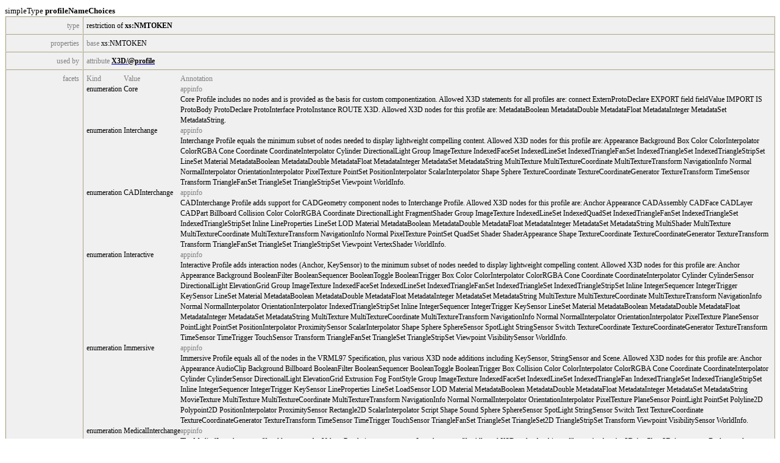

--- FILE ---
content_type: text/html
request_url: https://web3d.org/specifications/X3dSchemaDocumentation4.0/x3d-4.0_profileNameChoices.html
body_size: 44836
content:
<?xml version="1.0" encoding="UTF-8"?><!DOCTYPE html PUBLIC "-//W3C//DTD XHTML 1.0 Strict//EN" "http://www.w3.org/TR/xhtml1/DTD/xhtml1-strict.dtd"><html xmlns="http://www.w3.org/1999/xhtml">	<head>		<title>x3d-4.0 - profileNameChoices</title>		<meta http-equiv="content-type" content="text/html; charset=UTF-8" />		<style type="text/css"> .textElement { font-family: Consolas; font-size: 10pt; color: #800000; }</style>		<style type="text/css"> .textAttr { font-family: Consolas; font-size: 10pt; color: #FF0000; }</style>		<style type="text/css"> .textContents { font-family: Consolas; font-size: 10pt; color: #000000; }</style>		<style type="text/css"> .textOperator { font-family: Consolas; font-size: 10pt; color: #0000FF; }</style>		<style type="text/css"> .schemaHeader { font-family: Segoe UI; font-size: 11pt; color: #000000; }</style>		<style type="text/css"> .schemaHeader2 { font-family: Segoe UI; font-size: 11pt; font-weight: bold; color: #000000; }</style>		<style type="text/css"> .elementHeader { font-family: Segoe UI; font-size: 10pt; color: #000000; }</style>		<style type="text/css"> .elementHeader2 { font-family: Segoe UI; font-size: 10pt; font-weight: bold; color: #000000; }</style>		<style type="text/css"> .schemaName { font-family: Segoe UI; font-size: 9pt; font-weight: bold; color: #000000; }</style>		<style type="text/css"> .schemaSubTitle { font-family: Segoe UI; font-size: 9pt; color: #808080; }</style>		<style type="text/css"> .schemaSubData { font-family: Segoe UI; font-size: 9pt; color: #000000; }</style>		<style type="text/css"> pre { margin-top: 0; margin-bottom: 0; }</style>		<style type="text/css"> .table-no-border { line-height: 100%; }</style>		<style type="text/css"> .table-border { line-height: 100%; border-style: solid; border-left-color: #ECE9D8; border-top-color: #ECE9D8; border-right-color: #ACA899; border-bottom-color: #ACA899; }</style>		<style type="text/css"> .table-borderwithoutoutline { line-height: 100%; border-style: solid; border-width: 0px; }</style>		<style type="text/css"> .td-border { border-style: solid; border-width: 1px; border-left-color: #ACA899; border-top-color: #ACA899; border-right-color: #ECE9D8; border-bottom-color: #ECE9D8; }</style>		<style type="text/css"> .td-border-left { border-style: solid; border-left-width: 0px; border-top-color: #ACA899; border-right-color: #ECE9D8; border-bottom-color: #ECE9D8; }</style>		<style type="text/css"> .td-border-top-left { border-style: solid; border-left-width: 0px; border-top-width: 0px; border-right-color: #ECE9D8; border-bottom-color: #ECE9D8; }</style>		<style type="text/css"> .td-border-top { border-style: solid; border-top-width: 0px; border-left-color: #ACA899; border-right-color: #ECE9D8; border-bottom-color: #ECE9D8; }</style>		<style type="text/css"> .td-border-top-right { border-style: solid; border-top-width: 0px; border-left-color: #ACA899; border-top-color: #ACA899; border-right-width: 0px; border-bottom-color: #ECE9D8; }</style>		<style type="text/css"> .td-border-right { border-style: solid; border-right-width: 0px; border-left-color: #ACA899; border-top-color: #ACA899; border-bottom-color: #ECE9D8; }</style>		<style type="text/css"> .td-border-bottom-right { border-style: solid; border-left-color: #ACA899; border-top-color: #ACA899; border-right-width: 0px; border-bottom-width: 0px; }</style>		<style type="text/css"> .td-border-bottom { border-style: solid; border-bottom-width: 0px; border-left-color: #ACA899; border-top-color: #ACA899; border-right-color: #ECE9D8; }</style>		<style type="text/css"> .td-border-bottom-left { border-style: solid; border-left-width: 0px; border-bottom-width: 0px; border-right-color: #ECE9D8; border-top-color: #ACA899; }</style>		<style type="text/css"> .td-border-left-single { border-style: solid; border-left-width: 0px; border-top-width: 0px; border-right-color: #ECE9D8; border-bottom-width: 0px; }</style>		<style type="text/css"> .td-border-right-single { border-style: solid; border-left-color: #ACA899; border-top-width: 0px; border-right-width: 0px; border-bottom-width: 0px; }</style>		<style type="text/css"> .td-border-single { border-style: solid; border-left-color: #ACA899; border-top-width: 0px; border-right-color: #ECE9D8; border-bottom-width: 0px; }</style>	</head>	<body>		<div>			<a name="Link13C"> </a>			<span class="elementHeader">simpleType </span>			<span class="elementHeader2">profileNameChoices</span>			<table class="table-border" width="100%" cellspacing="0" cellpadding="5" border="1">				<tr>					<td class="td-border" align="right" valign="top" style="width:10%;background-color:#F0F0F0;"><span class="schemaSubTitle">type</span></td>					<td class="td-border" align="left" valign="top" style="width:90%;background-color:#F0F0F0;"><span class="schemaSubData">restriction of </span><span class="schemaName">xs:NMTOKEN</span></td>				</tr>				<tr>					<td class="td-border" align="right" valign="top" style="width:10%;background-color:#F0F0F0;"><span class="schemaSubTitle">properties</span></td>					<td class="td-border" align="left" valign="top" style="width:90%;background-color:#F0F0F0;"><table class="table-no-border" cellspacing="0" cellpadding="0"><tr><td align="right" valign="top" style="background-color:#F0F0F0;"><span class="schemaSubTitle">base</span><span class="schemaSubTitle">&nbsp;</span></td><td align="left" valign="top" style="background-color:#F0F0F0;"><span class="schemaSubData">xs:NMTOKEN</span></td></tr></table></td>				</tr>				<tr>					<td class="td-border" align="right" valign="top" style="width:10%;background-color:#F0F0F0;"><span class="schemaSubTitle">used by</span></td>					<td class="td-border" align="left" valign="top" style="width:90%;background-color:#F0F0F0;"><table class="table-no-border" cellspacing="0" cellpadding="0"><tr><td align="right" valign="top" style="background-color:#F0F0F0;"><span class="schemaSubTitle">attribute</span><span class="schemaSubTitle">&nbsp;</span></td><td align="left" valign="top" style="background-color:#F0F0F0;"><a href="x3d-4.0_X3D.html#Link7F7"><span class="schemaName">X3D/@profile</span></a></td></tr></table></td>				</tr>				<tr>					<td class="td-border" align="right" valign="top" style="width:10%;background-color:#F0F0F0;"><span class="schemaSubTitle">facets</span></td>					<td class="td-border" align="left" valign="top" style="width:90%;background-color:#F0F0F0;"><table class="table-no-border" cellspacing="0" cellpadding="0"><tr><td align="left" valign="top" style="background-color:#F0F0F0;"><span class="schemaSubTitle">Kind</span><span class="schemaSubTitle">&nbsp;</span></td><td align="left" valign="top" style="background-color:#F0F0F0;"><span class="schemaSubTitle">Value</span><span class="schemaSubTitle">&nbsp;</span></td><td align="left" valign="top" style="background-color:#F0F0F0;"><span class="schemaSubTitle">Annotation</span></td></tr><tr><td align="left" valign="top" style="background-color:#F0F0F0;"><span class="schemaSubData">enumeration</span><span class="schemaSubData">&nbsp;</span></td><td align="left" valign="top" style="background-color:#F0F0F0;"><span class="schemaSubData">Core</span></td><td align="left" valign="top" style="background-color:#F0F0F0;"><table class="table-no-border" cellspacing="0" cellpadding="0"><tr><td align="left" valign="top" style="background-color:#F0F0F0;"><span class="schemaSubTitle">appinfo</span></td></tr><tr><td align="left" valign="top" style="background-color:#F0F0F0;"><span class="schemaSubData">Core Profile includes no nodes and is provided as the basis for custom componentization. Allowed X3D statements for all profiles are: connect ExternProtoDeclare EXPORT field fieldValue IMPORT IS ProtoBody ProtoDeclare ProtoInterface ProtoInstance ROUTE X3D. Allowed X3D nodes for this profile are: MetadataBoolean MetadataDouble MetadataFloat MetadataInteger MetadataSet MetadataString.</span></td></tr></table></td></tr><tr><td align="left" valign="top" style="background-color:#F0F0F0;"><span class="schemaSubData">enumeration</span><span class="schemaSubData">&nbsp;</span></td><td align="left" valign="top" style="background-color:#F0F0F0;"><span class="schemaSubData">Interchange</span></td><td align="left" valign="top" style="background-color:#F0F0F0;"><table class="table-no-border" cellspacing="0" cellpadding="0"><tr><td align="left" valign="top" style="background-color:#F0F0F0;"><span class="schemaSubTitle">appinfo</span></td></tr><tr><td align="left" valign="top" style="background-color:#F0F0F0;"><span class="schemaSubData">Interchange Profile equals the minimum subset of nodes needed to display lightweight compelling content. Allowed X3D nodes for this profile are: Appearance Background Box Color ColorInterpolator ColorRGBA Cone Coordinate CoordinateInterpolator Cylinder DirectionalLight Group ImageTexture IndexedFaceSet IndexedLineSet IndexedTriangleFanSet IndexedTriangleSet IndexedTriangleStripSet LineSet Material MetadataBoolean MetadataDouble MetadataFloat MetadataInteger MetadataSet MetadataString MultiTexture MultiTextureCoordinate MultiTextureTransform NavigationInfo Normal NormalInterpolator OrientationInterpolator PixelTexture PointSet PositionInterpolator ScalarInterpolator Shape Sphere TextureCoordinate TextureCoordinateGenerator TextureTransform TimeSensor Transform TriangleFanSet TriangleSet TriangleStripSet Viewpoint WorldInfo.</span></td></tr></table></td></tr><tr><td align="left" valign="top" style="background-color:#F0F0F0;"><span class="schemaSubData">enumeration</span><span class="schemaSubData">&nbsp;</span></td><td align="left" valign="top" style="background-color:#F0F0F0;"><span class="schemaSubData">CADInterchange</span></td><td align="left" valign="top" style="background-color:#F0F0F0;"><table class="table-no-border" cellspacing="0" cellpadding="0"><tr><td align="left" valign="top" style="background-color:#F0F0F0;"><span class="schemaSubTitle">appinfo</span></td></tr><tr><td align="left" valign="top" style="background-color:#F0F0F0;"><span class="schemaSubData">CADInterchange Profile adds support for CADGeometry component nodes to Interchange Profile. Allowed X3D nodes for this profile are: Anchor Appearance CADAssembly CADFace CADLayer CADPart Billboard Collision Color ColorRGBA Coordinate DirectionalLight FragmentShader Group ImageTexture IndexedLineSet IndexedQuadSet IndexedTriangleFanSet IndexedTriangleSet IndexedTriangleStripSet Inline LineProperties LineSet LOD Material MetadataBoolean MetadataDouble MetadataFloat MetadataInteger MetadataSet MetadataString MultiShader MultiTexture MultiTextureCoordinate MultiTextureTransform NavigationInfo Normal PixelTexture PointSet QuadSet Shader ShaderAppearance Shape TextureCoordinate TextureCoordinateGenerator TextureTransform Transform TriangleFanSet TriangleSet TriangleStripSet Viewpoint VertexShader WorldInfo.</span></td></tr></table></td></tr><tr><td align="left" valign="top" style="background-color:#F0F0F0;"><span class="schemaSubData">enumeration</span><span class="schemaSubData">&nbsp;</span></td><td align="left" valign="top" style="background-color:#F0F0F0;"><span class="schemaSubData">Interactive</span></td><td align="left" valign="top" style="background-color:#F0F0F0;"><table class="table-no-border" cellspacing="0" cellpadding="0"><tr><td align="left" valign="top" style="background-color:#F0F0F0;"><span class="schemaSubTitle">appinfo</span></td></tr><tr><td align="left" valign="top" style="background-color:#F0F0F0;"><span class="schemaSubData">Interactive Profile adds interaction nodes (Anchor, KeySensor) to the minimum subset of nodes needed to display lightweight compelling content. Allowed X3D nodes for this profile are: Anchor Appearance Background BooleanFilter BooleanSequencer BooleanToggle BooleanTrigger Box Color ColorInterpolator ColorRGBA Cone Coordinate CoordinateInterpolator Cylinder CylinderSensor DirectionalLight ElevationGrid Group ImageTexture IndexedFaceSet IndexedLineSet IndexedTriangleFanSet IndexedTriangleSet IndexedTriangleStripSet Inline IntegerSequencer IntegerTrigger KeySensor LineSet Material MetadataBoolean MetadataDouble MetadataFloat MetadataInteger MetadataSet MetadataString MultiTexture MultiTextureCoordinate MultiTextureTransform NavigationInfo Normal NormalInterpolator OrientationInterpolator IndexedTriangleStripSet Inline IntegerSequencer IntegerTrigger KeySensor LineSet Material MetadataBoolean MetadataDouble MetadataFloat MetadataInteger MetadataSet MetadataString MultiTexture MultiTextureCoordinate MultiTextureTransform NavigationInfo Normal NormalInterpolator OrientationInterpolator PixelTexture PlaneSensor PointLight PointSet PositionInterpolator ProximitySensor ScalarInterpolator Shape Sphere SphereSensor SpotLight StringSensor Switch TextureCoordinate TextureCoordinateGenerator TextureTransform TimeSensor TimeTrigger TouchSensor Transform TriangleFanSet TriangleSet TriangleStripSet Viewpoint VisibilitySensor WorldInfo.</span></td></tr></table></td></tr><tr><td align="left" valign="top" style="background-color:#F0F0F0;"><span class="schemaSubData">enumeration</span><span class="schemaSubData">&nbsp;</span></td><td align="left" valign="top" style="background-color:#F0F0F0;"><span class="schemaSubData">Immersive</span></td><td align="left" valign="top" style="background-color:#F0F0F0;"><table class="table-no-border" cellspacing="0" cellpadding="0"><tr><td align="left" valign="top" style="background-color:#F0F0F0;"><span class="schemaSubTitle">appinfo</span></td></tr><tr><td align="left" valign="top" style="background-color:#F0F0F0;"><span class="schemaSubData">Immersive Profile equals all of the nodes in the VRML97 Specification, plus various X3D node additions including KeySensor, StringSensor and Scene. Allowed X3D nodes for this profile are: Anchor Appearance AudioClip Background Billboard BooleanFilter BooleanSequencer BooleanToggle BooleanTrigger Box Collision Color ColorInterpolator ColorRGBA Cone Coordinate CoordinateInterpolator Cylinder CylinderSensor DirectionalLight ElevationGrid Extrusion Fog FontStyle Group ImageTexture IndexedFaceSet IndexedLineSet IndexedTriangleFan IndexedTriangleSet IndexedTriangleStripSet Inline IntegerSequencer IntegerTrigger KeySensor LineProperties LineSet LoadSensor LOD Material MetadataBoolean MetadataDouble MetadataFloat MetadataInteger MetadataSet MetadataString MovieTexture MultiTexture MultiTextureCoordinate MultiTextureTransform NavigationInfo Normal NormalInterpolator OrientationInterpolator PixelTexture PlaneSensor PointLight PointSet Polyline2D Polypoint2D PositionInterpolator ProximitySensor Rectangle2D ScalarInterpolator Script Shape Sound Sphere SphereSensor SpotLight StringSensor Switch Text TextureCoordinate TextureCoordinateGenerator TextureTransform TimeSensor TimeTrigger TouchSensor TriangleFanSet TriangleSet TriangleSet2D TriangleStripSet Transform Viewpoint VisibilitySensor WorldInfo.</span></td></tr></table></td></tr><tr><td align="left" valign="top" style="background-color:#F0F0F0;"><span class="schemaSubData">enumeration</span><span class="schemaSubData">&nbsp;</span></td><td align="left" valign="top" style="background-color:#F0F0F0;"><span class="schemaSubData">MedicalInterchange</span></td><td align="left" valign="top" style="background-color:#F0F0F0;"><table class="table-no-border" cellspacing="0" cellpadding="0"><tr><td align="left" valign="top" style="background-color:#F0F0F0;"><span class="schemaSubTitle">appinfo</span></td></tr><tr><td align="left" valign="top" style="background-color:#F0F0F0;"><span class="schemaSubData">The MedicalInterchange profile adds support for VolumeRendering component to Interchange profile. Allowed X3D nodes for this profile are: Anchor Arc2D ArcClose2D Appearance Background Billboard BlendedVolumeStyle BooleanFilter BooleanSequencer BooleanToggle BooleanTrigger BoundaryEnhancementVolumeStyle Box CartoonVolumeStyle Circle2D ClipPlane Collision Color ColorInterpolator ColorRGBA ComposedVolumeStyle CompositeTexture3D Cone Coordinate CoordinateDouble CoordinateInterpolator Cylinder DirectionalLight Disk2D EdgeEnhancementVolumeStyle FillProperties FontStyle Group ImageTexture ImageTexture3D IndexedFaceSet IndexedLineSet IndexedTriangleFanSet IndexedTriangleSet IndexedTriangleStripSet Inline IntegerSequencer IntegerTrigger IsoSurfaceVolumeData LineProperties LineSet LOD Material MetadataBoolean MetadataDouble MetadataFloat MetadataInteger MetadataSet MetadataString MultiTexture MultiTextureCoordinate MultiTextureTransform NavigationInfo Normal NormalInterpolator OctTree OpacityMapVolumeStyle OrientationInterpolator OrthoViewpoint PixelTexture PixelTexture3D PointSet Polyline2D Polypoint2D PositionInterpolator ProjectionVolumeStyle Rectangle2D ScalarInterpolator SegmentedVolumeData ShadedVolumeStyle Shape SilhouetteEnhancementVolumeStyle Sphere StaticGroup Switch Text TextureCoordinate TextureCoordinate3D TextureCoordinate4D TextureCoordinateGenerator TextureMatrixTransform TextureProperties TextureTransform TextureTransform3D TimeSensor TimeTrigger ToneMappedVolumeStyle Transform TriangleFanSet TriangleSet TriangleStripSet Viewpoint ViewpointGroup VolumeData WorldInfo.</span></td></tr></table></td></tr><tr><td align="left" valign="top" style="background-color:#F0F0F0;"><span class="schemaSubData">enumeration</span><span class="schemaSubData">&nbsp;</span></td><td align="left" valign="top" style="background-color:#F0F0F0;"><span class="schemaSubData">MPEG4Interactive</span></td><td align="left" valign="top" style="background-color:#F0F0F0;"><table class="table-no-border" cellspacing="0" cellpadding="0"><tr><td align="left" valign="top" style="background-color:#F0F0F0;"><span class="schemaSubTitle">appinfo</span></td></tr><tr><td align="left" valign="top" style="background-color:#F0F0F0;"><span class="schemaSubData">MPEGInteractive Profile defines base interoperability with MPEG4 standards to a small subset of nodes needed to display lightweight compelling content. Allowed X3D nodes for this profile are: Anchor Appearance Background Box Color ColorInterpolator ColorRGBA Cone Coordinate CoordinateInterpolator Cylinder CylinderSensor DirectionalLight ElevationGrid Group ImageTexture IndexedFaceSet IndexedLineSet Inline LineSet Material MetadataBoolean MetadataDouble MetadataFloat MetadataInteger MetadataSet MetadataString NavigationInfo NormalInterpolator OrientationInterpolator PixelTexture PlaneSensor PointLight PointSet PositionInterpolator ProximitySensor ScalarInterpolator Shape Sphere SphereSensor SpotLight Switch TextureCoordinate TextureTransform TimeSensor TouchSensor Transform Viewpoint WorldInfo.</span></td></tr></table></td></tr><tr><td align="left" valign="top" style="background-color:#F0F0F0;"><span class="schemaSubData">enumeration</span><span class="schemaSubData">&nbsp;</span></td><td align="left" valign="top" style="background-color:#F0F0F0;"><span class="schemaSubData">Full</span></td><td align="left" valign="top" style="background-color:#F0F0F0;"><table class="table-no-border" cellspacing="0" cellpadding="0"><tr><td align="left" valign="top" style="background-color:#F0F0F0;"><span class="schemaSubTitle">appinfo</span></td></tr><tr><td align="left" valign="top" style="background-color:#F0F0F0;"><span class="schemaSubData">The Full Profile corresponds to all Immersive X3D nodes plus all approved/implemented extensions. All X3D nodes and statements are allowed in this profile.</span></td></tr></table></td></tr></table></td>				</tr>				<tr>					<td class="td-border" align="right" valign="top" style="width:10%;background-color:#F0F0F0;"><span class="schemaSubTitle">annotation</span></td>					<td class="td-border" align="left" valign="top" style="width:90%;background-color:#F0F0F0;"><table class="table-no-border" cellspacing="0" cellpadding="0"><tr><td align="left" valign="top" style="background-color:#F0F0F0;"><span class="schemaSubTitle">appinfo</span></td></tr><tr><td align="left" valign="top" style="background-color:#F0F0F0;"><span class="schemaSubData">profileNameChoices enumeration constants are used to identify the profile for each scene-graph node, and also utilized by X3D element to identify the profile of a contained Scene.<br />&nbsp;&nbsp;&nbsp;&nbsp;&nbsp;&nbsp;&nbsp; Profiles correspond primarily to subsets of allowed X3D nodes. Some nodes in Interchange profile include fields that are ignored unless Immersive or Full profile is active. This list is bounded, no additional values are allowed.</span></td></tr></table></td>				</tr>				<tr>					<td class="td-border" align="right" valign="top" style="width:10%;background-color:#F0F0F0;"><span class="schemaSubTitle">source</span></td>					<td class="td-border" align="left" valign="top" style="width:90%;background-color:#F0F0F0;"><span class="textOperator">&lt;</span><span class="textElement">xs:simpleType</span><span class="textAttr"> name</span><span class="textOperator">=</span><span class="textContents">&quot;profileNameChoices</span><span class="textOperator">&quot;&gt;</span><span class="textContents"><br />&nbsp; </span><span class="textOperator">&lt;</span><span class="textElement">xs:annotation</span><span class="textOperator">&gt;</span><span class="textContents"><br />&nbsp;&nbsp;&nbsp; </span><span class="textOperator">&lt;</span><span class="textElement">xs:appinfo</span><span class="textOperator">&gt;</span><span class="textContents">profileNameChoices enumeration constants are used to identify the profile for each scene-graph node, and also utilized by X3D element to identify the profile of a contained Scene.<br />&nbsp;&nbsp;&nbsp;&nbsp;&nbsp;&nbsp;&nbsp; Profiles correspond primarily to subsets of allowed X3D nodes. Some nodes in Interchange profile include fields that are ignored unless Immersive or Full profile is active. This list is bounded, no additional values are allowed.</span><span class="textOperator">&lt;/</span><span class="textElement">xs:appinfo</span><span class="textOperator">&gt;</span><span class="textContents"><br />&nbsp;&nbsp;&nbsp; </span><span class="textOperator">&lt;</span><span class="textElement">xs:documentation</span><span class="textAttr"> source</span><span class="textOperator">=</span><span class="textContents">&quot;https://www.web3d.org/specifications/X3Dv4/ISO-IEC19775-1v4-IS/Part01/concepts.html#Profiles</span><span class="textOperator">&quot;/&gt;</span><span class="textContents"><br />&nbsp; </span><span class="textOperator">&lt;/</span><span class="textElement">xs:annotation</span><span class="textOperator">&gt;</span><span class="textContents"><br />&nbsp; </span><span class="textOperator">&lt;</span><span class="textElement">xs:restriction</span><span class="textAttr"> base</span><span class="textOperator">=</span><span class="textContents">&quot;xs:NMTOKEN</span><span class="textOperator">&quot;&gt;</span><span class="textContents"><br />&nbsp;&nbsp;&nbsp; </span><span class="textOperator">&lt;</span><span class="textElement">xs:enumeration</span><span class="textAttr"> value</span><span class="textOperator">=</span><span class="textContents">&quot;Core</span><span class="textOperator">&quot;&gt;</span><span class="textContents"><br />&nbsp;&nbsp;&nbsp;&nbsp;&nbsp; </span><span class="textOperator">&lt;</span><span class="textElement">xs:annotation</span><span class="textOperator">&gt;</span><span class="textContents"><br />&nbsp;&nbsp;&nbsp;&nbsp;&nbsp;&nbsp;&nbsp; </span><span class="textOperator">&lt;</span><span class="textElement">!--</span><span class="textAttr"> key phrases used in preparation of X3D Unified Object Model: </span><span class="textContents">&quot;Allowed X3D statements for all profiles are:</span><span class="textOperator">&quot;</span><span class="textAttr"> and </span><span class="textContents">&quot;Allowed X3D nodes for this profile are:</span><span class="textOperator">&quot;</span><span class="textAttr"> --</span><span class="textOperator">&gt;</span><span class="textContents"><br />&nbsp;&nbsp;&nbsp;&nbsp;&nbsp;&nbsp;&nbsp; </span><span class="textOperator">&lt;</span><span class="textElement">xs:appinfo</span><span class="textOperator">&gt;</span><span class="textContents">Core Profile includes no nodes and is provided as the basis for custom componentization. Allowed X3D statements for all profiles are: connect ExternProtoDeclare EXPORT field fieldValue IMPORT IS ProtoBody ProtoDeclare ProtoInterface ProtoInstance ROUTE X3D. Allowed X3D nodes for this profile are: MetadataBoolean MetadataDouble MetadataFloat MetadataInteger MetadataSet MetadataString.</span><span class="textOperator">&lt;/</span><span class="textElement">xs:appinfo</span><span class="textOperator">&gt;</span><span class="textContents"><br />&nbsp;&nbsp;&nbsp;&nbsp;&nbsp;&nbsp;&nbsp; </span><span class="textOperator">&lt;</span><span class="textElement">xs:documentation</span><span class="textAttr"> source</span><span class="textOperator">=</span><span class="textContents">&quot;https://www.web3d.org/specifications/X3Dv4/ISO-IEC19775-1v4-IS/Part01/coreprofile.html</span><span class="textOperator">&quot;/&gt;</span><span class="textContents"><br />&nbsp;&nbsp;&nbsp;&nbsp;&nbsp; </span><span class="textOperator">&lt;/</span><span class="textElement">xs:annotation</span><span class="textOperator">&gt;</span><span class="textContents"><br />&nbsp;&nbsp;&nbsp; </span><span class="textOperator">&lt;/</span><span class="textElement">xs:enumeration</span><span class="textOperator">&gt;</span><span class="textContents"><br />&nbsp;&nbsp;&nbsp; </span><span class="textOperator">&lt;</span><span class="textElement">xs:enumeration</span><span class="textAttr"> value</span><span class="textOperator">=</span><span class="textContents">&quot;Interchange</span><span class="textOperator">&quot;&gt;</span><span class="textContents"><br />&nbsp;&nbsp;&nbsp;&nbsp;&nbsp; </span><span class="textOperator">&lt;</span><span class="textElement">xs:annotation</span><span class="textOperator">&gt;</span><span class="textContents"><br />&nbsp;&nbsp;&nbsp;&nbsp;&nbsp;&nbsp;&nbsp; </span><span class="textOperator">&lt;</span><span class="textElement">xs:appinfo</span><span class="textOperator">&gt;</span><span class="textContents">Interchange Profile equals the minimum subset of nodes needed to display lightweight compelling content. Allowed X3D nodes for this profile are: Appearance Background Box Color ColorInterpolator ColorRGBA Cone Coordinate CoordinateInterpolator Cylinder DirectionalLight Group ImageTexture IndexedFaceSet IndexedLineSet IndexedTriangleFanSet IndexedTriangleSet IndexedTriangleStripSet LineSet Material MetadataBoolean MetadataDouble MetadataFloat MetadataInteger MetadataSet MetadataString MultiTexture MultiTextureCoordinate MultiTextureTransform NavigationInfo Normal NormalInterpolator OrientationInterpolator PixelTexture PointSet PositionInterpolator ScalarInterpolator Shape Sphere TextureCoordinate TextureCoordinateGenerator TextureTransform TimeSensor Transform TriangleFanSet TriangleSet TriangleStripSet Viewpoint WorldInfo.</span><span class="textOperator">&lt;/</span><span class="textElement">xs:appinfo</span><span class="textOperator">&gt;</span><span class="textContents"><br />&nbsp;&nbsp;&nbsp;&nbsp;&nbsp;&nbsp;&nbsp; </span><span class="textOperator">&lt;</span><span class="textElement">xs:documentation</span><span class="textAttr"> source</span><span class="textOperator">=</span><span class="textContents">&quot;https://www.web3d.org/specifications/X3Dv4/ISO-IEC19775-1v4-IS/Part01/interchange.html</span><span class="textOperator">&quot;/&gt;</span><span class="textContents"><br />&nbsp;&nbsp;&nbsp;&nbsp;&nbsp; </span><span class="textOperator">&lt;/</span><span class="textElement">xs:annotation</span><span class="textOperator">&gt;</span><span class="textContents"><br />&nbsp;&nbsp;&nbsp; </span><span class="textOperator">&lt;/</span><span class="textElement">xs:enumeration</span><span class="textOperator">&gt;</span><span class="textContents"><br />&nbsp;&nbsp;&nbsp; </span><span class="textOperator">&lt;</span><span class="textElement">xs:enumeration</span><span class="textAttr"> value</span><span class="textOperator">=</span><span class="textContents">&quot;CADInterchange</span><span class="textOperator">&quot;&gt;</span><span class="textContents"><br />&nbsp;&nbsp;&nbsp;&nbsp;&nbsp; </span><span class="textOperator">&lt;</span><span class="textElement">xs:annotation</span><span class="textOperator">&gt;</span><span class="textContents"><br />&nbsp;&nbsp;&nbsp;&nbsp;&nbsp;&nbsp;&nbsp; </span><span class="textOperator">&lt;</span><span class="textElement">xs:appinfo</span><span class="textOperator">&gt;</span><span class="textContents">CADInterchange Profile adds support for CADGeometry component nodes to Interchange Profile. Allowed X3D nodes for this profile are: Anchor Appearance CADAssembly CADFace CADLayer CADPart Billboard Collision Color ColorRGBA Coordinate DirectionalLight FragmentShader Group ImageTexture IndexedLineSet IndexedQuadSet IndexedTriangleFanSet IndexedTriangleSet IndexedTriangleStripSet Inline LineProperties LineSet LOD Material MetadataBoolean MetadataDouble MetadataFloat MetadataInteger MetadataSet MetadataString MultiShader MultiTexture MultiTextureCoordinate MultiTextureTransform NavigationInfo Normal PixelTexture PointSet QuadSet Shader ShaderAppearance Shape TextureCoordinate TextureCoordinateGenerator TextureTransform Transform TriangleFanSet TriangleSet TriangleStripSet Viewpoint VertexShader WorldInfo.</span><span class="textOperator">&lt;/</span><span class="textElement">xs:appinfo</span><span class="textOperator">&gt;</span><span class="textContents"><br />&nbsp;&nbsp;&nbsp;&nbsp;&nbsp;&nbsp;&nbsp; </span><span class="textOperator">&lt;</span><span class="textElement">xs:documentation</span><span class="textAttr"> source</span><span class="textOperator">=</span><span class="textContents">&quot;https://www.web3d.org/specifications/X3Dv4/ISO-IEC19775-1v4-IS/Part01/CADInterchange.html</span><span class="textOperator">&quot;/&gt;</span><span class="textContents"><br />&nbsp;&nbsp;&nbsp;&nbsp;&nbsp; </span><span class="textOperator">&lt;/</span><span class="textElement">xs:annotation</span><span class="textOperator">&gt;</span><span class="textContents"><br />&nbsp;&nbsp;&nbsp; </span><span class="textOperator">&lt;/</span><span class="textElement">xs:enumeration</span><span class="textOperator">&gt;</span><span class="textContents"><br />&nbsp;&nbsp;&nbsp; </span><span class="textOperator">&lt;</span><span class="textElement">xs:enumeration</span><span class="textAttr"> value</span><span class="textOperator">=</span><span class="textContents">&quot;Interactive</span><span class="textOperator">&quot;&gt;</span><span class="textContents"><br />&nbsp;&nbsp;&nbsp;&nbsp;&nbsp; </span><span class="textOperator">&lt;</span><span class="textElement">xs:annotation</span><span class="textOperator">&gt;</span><span class="textContents"><br />&nbsp;&nbsp;&nbsp;&nbsp;&nbsp;&nbsp;&nbsp; </span><span class="textOperator">&lt;</span><span class="textElement">xs:appinfo</span><span class="textOperator">&gt;</span><span class="textContents">Interactive Profile adds interaction nodes (Anchor, KeySensor) to the minimum subset of nodes needed to display lightweight compelling content. Allowed X3D nodes for this profile are: Anchor Appearance Background BooleanFilter BooleanSequencer BooleanToggle BooleanTrigger Box Color ColorInterpolator ColorRGBA Cone Coordinate CoordinateInterpolator Cylinder CylinderSensor DirectionalLight ElevationGrid Group ImageTexture IndexedFaceSet IndexedLineSet IndexedTriangleFanSet IndexedTriangleSet IndexedTriangleStripSet Inline IntegerSequencer IntegerTrigger KeySensor LineSet Material MetadataBoolean MetadataDouble MetadataFloat MetadataInteger MetadataSet MetadataString MultiTexture MultiTextureCoordinate MultiTextureTransform NavigationInfo Normal NormalInterpolator OrientationInterpolator IndexedTriangleStripSet Inline IntegerSequencer IntegerTrigger KeySensor LineSet Material MetadataBoolean MetadataDouble MetadataFloat MetadataInteger MetadataSet MetadataString MultiTexture MultiTextureCoordinate MultiTextureTransform NavigationInfo Normal NormalInterpolator OrientationInterpolator PixelTexture PlaneSensor PointLight PointSet PositionInterpolator ProximitySensor ScalarInterpolator Shape Sphere SphereSensor SpotLight StringSensor Switch TextureCoordinate TextureCoordinateGenerator TextureTransform TimeSensor TimeTrigger TouchSensor Transform TriangleFanSet TriangleSet TriangleStripSet Viewpoint VisibilitySensor WorldInfo.</span><span class="textOperator">&lt;/</span><span class="textElement">xs:appinfo</span><span class="textOperator">&gt;</span><span class="textContents"><br />&nbsp;&nbsp;&nbsp;&nbsp;&nbsp;&nbsp;&nbsp; </span><span class="textOperator">&lt;</span><span class="textElement">xs:documentation</span><span class="textAttr"> source</span><span class="textOperator">=</span><span class="textContents">&quot;https://www.web3d.org/specifications/X3Dv4/ISO-IEC19775-1v4-IS/Part01/interactive.html</span><span class="textOperator">&quot;/&gt;</span><span class="textContents"><br />&nbsp;&nbsp;&nbsp;&nbsp;&nbsp; </span><span class="textOperator">&lt;/</span><span class="textElement">xs:annotation</span><span class="textOperator">&gt;</span><span class="textContents"><br />&nbsp;&nbsp;&nbsp; </span><span class="textOperator">&lt;/</span><span class="textElement">xs:enumeration</span><span class="textOperator">&gt;</span><span class="textContents"><br />&nbsp;&nbsp;&nbsp; </span><span class="textOperator">&lt;</span><span class="textElement">xs:enumeration</span><span class="textAttr"> value</span><span class="textOperator">=</span><span class="textContents">&quot;Immersive</span><span class="textOperator">&quot;&gt;</span><span class="textContents"><br />&nbsp;&nbsp;&nbsp;&nbsp;&nbsp; </span><span class="textOperator">&lt;</span><span class="textElement">xs:annotation</span><span class="textOperator">&gt;</span><span class="textContents"><br />&nbsp;&nbsp;&nbsp;&nbsp;&nbsp;&nbsp;&nbsp; </span><span class="textOperator">&lt;</span><span class="textElement">xs:appinfo</span><span class="textOperator">&gt;</span><span class="textContents">Immersive Profile equals all of the nodes in the VRML97 Specification, plus various X3D node additions including KeySensor, StringSensor and Scene. Allowed X3D nodes for this profile are: Anchor Appearance AudioClip Background Billboard BooleanFilter BooleanSequencer BooleanToggle BooleanTrigger Box Collision Color ColorInterpolator ColorRGBA Cone Coordinate CoordinateInterpolator Cylinder CylinderSensor DirectionalLight ElevationGrid Extrusion Fog FontStyle Group ImageTexture IndexedFaceSet IndexedLineSet IndexedTriangleFan IndexedTriangleSet IndexedTriangleStripSet Inline IntegerSequencer IntegerTrigger KeySensor LineProperties LineSet LoadSensor LOD Material MetadataBoolean MetadataDouble MetadataFloat MetadataInteger MetadataSet MetadataString MovieTexture MultiTexture MultiTextureCoordinate MultiTextureTransform NavigationInfo Normal NormalInterpolator OrientationInterpolator PixelTexture PlaneSensor PointLight PointSet Polyline2D Polypoint2D PositionInterpolator ProximitySensor Rectangle2D ScalarInterpolator Script Shape Sound Sphere SphereSensor SpotLight StringSensor Switch Text TextureCoordinate TextureCoordinateGenerator TextureTransform TimeSensor TimeTrigger TouchSensor TriangleFanSet TriangleSet TriangleSet2D TriangleStripSet Transform Viewpoint VisibilitySensor WorldInfo.</span><span class="textOperator">&lt;/</span><span class="textElement">xs:appinfo</span><span class="textOperator">&gt;</span><span class="textContents"><br />&nbsp;&nbsp;&nbsp;&nbsp;&nbsp;&nbsp;&nbsp; </span><span class="textOperator">&lt;</span><span class="textElement">xs:documentation</span><span class="textAttr"> source</span><span class="textOperator">=</span><span class="textContents">&quot;https://www.web3d.org/specifications/X3Dv4/ISO-IEC19775-1v4-IS/Part01/immersive.html</span><span class="textOperator">&quot;/&gt;</span><span class="textContents"><br />&nbsp;&nbsp;&nbsp;&nbsp;&nbsp; </span><span class="textOperator">&lt;/</span><span class="textElement">xs:annotation</span><span class="textOperator">&gt;</span><span class="textContents"><br />&nbsp;&nbsp;&nbsp; </span><span class="textOperator">&lt;/</span><span class="textElement">xs:enumeration</span><span class="textOperator">&gt;</span><span class="textContents"><br />&nbsp;&nbsp;&nbsp; </span><span class="textOperator">&lt;</span><span class="textElement">xs:enumeration</span><span class="textAttr"> value</span><span class="textOperator">=</span><span class="textContents">&quot;MedicalInterchange</span><span class="textOperator">&quot;&gt;</span><span class="textContents"><br />&nbsp;&nbsp;&nbsp;&nbsp;&nbsp; </span><span class="textOperator">&lt;</span><span class="textElement">xs:annotation</span><span class="textOperator">&gt;</span><span class="textContents"><br />&nbsp;&nbsp;&nbsp;&nbsp;&nbsp;&nbsp;&nbsp; </span><span class="textOperator">&lt;</span><span class="textElement">xs:appinfo</span><span class="textOperator">&gt;</span><span class="textContents">The MedicalInterchange profile adds support for VolumeRendering component to Interchange profile. Allowed X3D nodes for this profile are: Anchor Arc2D ArcClose2D Appearance Background Billboard BlendedVolumeStyle BooleanFilter BooleanSequencer BooleanToggle BooleanTrigger BoundaryEnhancementVolumeStyle Box CartoonVolumeStyle Circle2D ClipPlane Collision Color ColorInterpolator ColorRGBA ComposedVolumeStyle CompositeTexture3D Cone Coordinate CoordinateDouble CoordinateInterpolator Cylinder DirectionalLight Disk2D EdgeEnhancementVolumeStyle FillProperties FontStyle Group ImageTexture ImageTexture3D IndexedFaceSet IndexedLineSet IndexedTriangleFanSet IndexedTriangleSet IndexedTriangleStripSet Inline IntegerSequencer IntegerTrigger IsoSurfaceVolumeData LineProperties LineSet LOD Material MetadataBoolean MetadataDouble MetadataFloat MetadataInteger MetadataSet MetadataString MultiTexture MultiTextureCoordinate MultiTextureTransform NavigationInfo Normal NormalInterpolator OctTree OpacityMapVolumeStyle OrientationInterpolator OrthoViewpoint PixelTexture PixelTexture3D PointSet Polyline2D Polypoint2D PositionInterpolator ProjectionVolumeStyle Rectangle2D ScalarInterpolator SegmentedVolumeData ShadedVolumeStyle Shape SilhouetteEnhancementVolumeStyle Sphere StaticGroup Switch Text TextureCoordinate TextureCoordinate3D TextureCoordinate4D TextureCoordinateGenerator TextureMatrixTransform TextureProperties TextureTransform TextureTransform3D TimeSensor TimeTrigger ToneMappedVolumeStyle Transform TriangleFanSet TriangleSet TriangleStripSet Viewpoint ViewpointGroup VolumeData WorldInfo.</span><span class="textOperator">&lt;/</span><span class="textElement">xs:appinfo</span><span class="textOperator">&gt;</span><span class="textContents"><br />&nbsp;&nbsp;&nbsp;&nbsp;&nbsp;&nbsp;&nbsp; </span><span class="textOperator">&lt;</span><span class="textElement">xs:documentation</span><span class="textAttr"> source</span><span class="textOperator">=</span><span class="textContents">&quot;https://www.web3d.org/specifications/X3Dv4/ISO-IEC19775-1v4-IS/Part01/MedInterchange.html</span><span class="textOperator">&quot;/&gt;</span><span class="textContents"><br />&nbsp;&nbsp;&nbsp;&nbsp;&nbsp; </span><span class="textOperator">&lt;/</span><span class="textElement">xs:annotation</span><span class="textOperator">&gt;</span><span class="textContents"><br />&nbsp;&nbsp;&nbsp; </span><span class="textOperator">&lt;/</span><span class="textElement">xs:enumeration</span><span class="textOperator">&gt;</span><span class="textContents"><br />&nbsp;&nbsp;&nbsp; </span><span class="textOperator">&lt;</span><span class="textElement">xs:enumeration</span><span class="textAttr"> value</span><span class="textOperator">=</span><span class="textContents">&quot;MPEG4Interactive</span><span class="textOperator">&quot;&gt;</span><span class="textContents"><br />&nbsp;&nbsp;&nbsp;&nbsp;&nbsp; </span><span class="textOperator">&lt;</span><span class="textElement">xs:annotation</span><span class="textOperator">&gt;</span><span class="textContents"><br />&nbsp;&nbsp;&nbsp;&nbsp;&nbsp;&nbsp;&nbsp; </span><span class="textOperator">&lt;</span><span class="textElement">xs:appinfo</span><span class="textOperator">&gt;</span><span class="textContents">MPEGInteractive Profile defines base interoperability with MPEG4 standards to a small subset of nodes needed to display lightweight compelling content. Allowed X3D nodes for this profile are: Anchor Appearance Background Box Color ColorInterpolator ColorRGBA Cone Coordinate CoordinateInterpolator Cylinder CylinderSensor DirectionalLight ElevationGrid Group ImageTexture IndexedFaceSet IndexedLineSet Inline LineSet Material MetadataBoolean MetadataDouble MetadataFloat MetadataInteger MetadataSet MetadataString NavigationInfo NormalInterpolator OrientationInterpolator PixelTexture PlaneSensor PointLight PointSet PositionInterpolator ProximitySensor ScalarInterpolator Shape Sphere SphereSensor SpotLight Switch TextureCoordinate TextureTransform TimeSensor TouchSensor Transform Viewpoint WorldInfo.</span><span class="textOperator">&lt;/</span><span class="textElement">xs:appinfo</span><span class="textOperator">&gt;</span><span class="textContents"><br />&nbsp;&nbsp;&nbsp;&nbsp;&nbsp;&nbsp;&nbsp; </span><span class="textOperator">&lt;</span><span class="textElement">xs:documentation</span><span class="textAttr"> source</span><span class="textOperator">=</span><span class="textContents">&quot;https://www.web3d.org/specifications/X3Dv4/ISO-IEC19775-1v4-IS/Part01/MPEG4interactive.html</span><span class="textOperator">&quot;/&gt;</span><span class="textContents"><br />&nbsp;&nbsp;&nbsp;&nbsp;&nbsp; </span><span class="textOperator">&lt;/</span><span class="textElement">xs:annotation</span><span class="textOperator">&gt;</span><span class="textContents"><br />&nbsp;&nbsp;&nbsp; </span><span class="textOperator">&lt;/</span><span class="textElement">xs:enumeration</span><span class="textOperator">&gt;</span><span class="textContents"><br />&nbsp;&nbsp;&nbsp; </span><span class="textOperator">&lt;</span><span class="textElement">xs:enumeration</span><span class="textAttr"> value</span><span class="textOperator">=</span><span class="textContents">&quot;Full</span><span class="textOperator">&quot;&gt;</span><span class="textContents"><br />&nbsp;&nbsp;&nbsp;&nbsp;&nbsp; </span><span class="textOperator">&lt;</span><span class="textElement">xs:annotation</span><span class="textOperator">&gt;</span><span class="textContents"><br />&nbsp;&nbsp;&nbsp;&nbsp;&nbsp;&nbsp;&nbsp; </span><span class="textOperator">&lt;</span><span class="textElement">xs:appinfo</span><span class="textOperator">&gt;</span><span class="textContents">The Full Profile corresponds to all Immersive X3D nodes plus all approved/implemented extensions. All X3D nodes and statements are allowed in this profile.</span><span class="textOperator">&lt;/</span><span class="textElement">xs:appinfo</span><span class="textOperator">&gt;</span><span class="textContents"><br />&nbsp;&nbsp;&nbsp;&nbsp;&nbsp;&nbsp;&nbsp; </span><span class="textOperator">&lt;</span><span class="textElement">xs:documentation</span><span class="textAttr"> source</span><span class="textOperator">=</span><span class="textContents">&quot;https://www.web3d.org/specifications/X3Dv4/ISO-IEC19775-1v4-IS/Part01/fullProfile.html</span><span class="textOperator">&quot;/&gt;</span><span class="textContents"><br />&nbsp;&nbsp;&nbsp;&nbsp;&nbsp; </span><span class="textOperator">&lt;/</span><span class="textElement">xs:annotation</span><span class="textOperator">&gt;</span><span class="textContents"><br />&nbsp;&nbsp;&nbsp; </span><span class="textOperator">&lt;/</span><span class="textElement">xs:enumeration</span><span class="textOperator">&gt;</span><span class="textContents"><br />&nbsp; </span><span class="textOperator">&lt;/</span><span class="textElement">xs:restriction</span><span class="textOperator">&gt;</span><span class="textContents"><br /></span><span class="textOperator">&lt;/</span><span class="textElement">xs:simpleType</span><span class="textOperator">&gt;</span></td>				</tr>			</table>			<br />			<br />			<span class="schemaSubTitle">XML Schema documentation generated by </span>			<a href="http://www.altova.com/xmlspy">				<span class="schemaName">XMLSpy</span>			</a>			<span class="schemaSubTitle"> Schema Editor </span>			<a href="http://www.altova.com/xmlspy">				<span class="schemaName">http://www.altova.com/xmlspy</span>			</a>		</div>	</body></html>